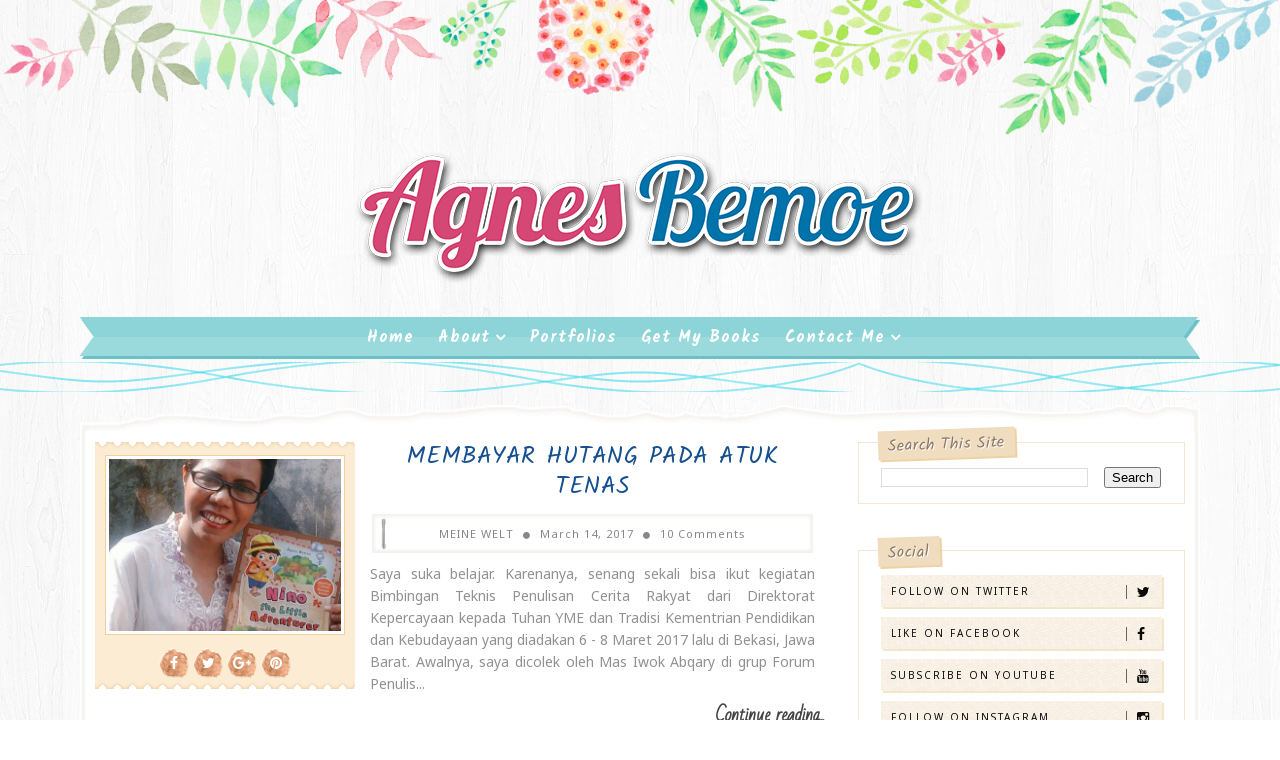

--- FILE ---
content_type: text/javascript; charset=UTF-8
request_url: https://www.agnesbemoe.com/feeds/posts/summary?max-results=1&alt=json-in-script&callback=hitungtotaldata
body_size: 4664
content:
// API callback
hitungtotaldata({"version":"1.0","encoding":"UTF-8","feed":{"xmlns":"http://www.w3.org/2005/Atom","xmlns$openSearch":"http://a9.com/-/spec/opensearchrss/1.0/","xmlns$blogger":"http://schemas.google.com/blogger/2008","xmlns$georss":"http://www.georss.org/georss","xmlns$gd":"http://schemas.google.com/g/2005","xmlns$thr":"http://purl.org/syndication/thread/1.0","id":{"$t":"tag:blogger.com,1999:blog-1395580075735325771"},"updated":{"$t":"2026-01-22T17:59:18.774-08:00"},"category":[{"term":"review"},{"term":"puisi"},{"term":"resensi"},{"term":"anak"},{"term":"buku"},{"term":"buku anak"},{"term":"novel"},{"term":"cerita anak"},{"term":"cernak"},{"term":"guru"},{"term":"hnp"},{"term":"penulis"},{"term":"novel anak"},{"term":"buku baru"},{"term":"fun"},{"term":"kristiani"},{"term":"menulis"},{"term":"Residensi Penulis 2019"},{"term":"curcol"},{"term":"ebook"},{"term":"yovita siswati"},{"term":"Kopral Jono"},{"term":"anjing"},{"term":"cerita"},{"term":"cerita anak kristiani"},{"term":"gramedia pustaka utama"},{"term":"membaca"},{"term":"novel detektif"},{"term":"published book"},{"term":"sakit"},{"term":"Kodi"},{"term":"Short story"},{"term":"Sing Tel"},{"term":"keterampilan menulis"},{"term":"penerbit kiddo"},{"term":"picture story book"},{"term":"Indonesia"},{"term":"Sumba Barat Daya"},{"term":"agnes bemoe"},{"term":"budaya"},{"term":"bulan maria"},{"term":"depresi"},{"term":"fidelis r. situmorang"},{"term":"kepemimpinan"},{"term":"kumpulan cerita"},{"term":"manajemen pendidikan"},{"term":"penulis buku anak"},{"term":"rupa-rupa"},{"term":"sharing"},{"term":"ziarah"},{"term":"Bunda Maria"},{"term":"InnerChild Std"},{"term":"Lagu"},{"term":"Natal"},{"term":"Poem"},{"term":"Pulau Sumba"},{"term":"Wona Kaka"},{"term":"award"},{"term":"character building"},{"term":"detektif"},{"term":"give away"},{"term":"iman"},{"term":"katolik"},{"term":"kepala sekolah"},{"term":"kesehatan mental"},{"term":"motivasi"},{"term":"murid"},{"term":"ring of fire"},{"term":"rosario"},{"term":"sekolah"},{"term":"shorlisted"},{"term":"terjemahan"},{"term":"Flores"},{"term":"NTT"},{"term":"Penerbit Tiga Serangkai"},{"term":"Singapura"},{"term":"Warat Wona"},{"term":"Wolfgang Borchert"},{"term":"bahasa"},{"term":"cerpen"},{"term":"chapter book"},{"term":"children book"},{"term":"krismariana"},{"term":"kumpulan cerpen"},{"term":"menjadi guru"},{"term":"paskah"},{"term":"pendidikan"},{"term":"penerbit"},{"term":"penulis anak"},{"term":"refleksi"},{"term":"snrb"},{"term":"tradisi"},{"term":"2015"},{"term":"David Alexander"},{"term":"Emotional Intelligence"},{"term":"Nilo"},{"term":"Pak Ketoprak"},{"term":"Penerbit BIP Gramedia"},{"term":"Pr."},{"term":"TB Gramedia"},{"term":"Tiga Ananda"},{"term":"Valentine's Day"},{"term":"Walde Nenang Uran Wair"},{"term":"Yayasan Prayoga Perwakilan Riau"},{"term":"Zuo Ma"},{"term":"akreditasi"},{"term":"antologi puisi"},{"term":"belajar"},{"term":"bencana"},{"term":"berpikir positif"},{"term":"bilingual book"},{"term":"budaya Indonesia"},{"term":"budaya tionghoa"},{"term":"buku aktivitas"},{"term":"disiplin"},{"term":"gereja katolik"},{"term":"grasindo"},{"term":"herniated nucleus pulposus"},{"term":"ide cerita"},{"term":"iksaka banu"},{"term":"illustrated book"},{"term":"ilustrator"},{"term":"innosanto nagara"},{"term":"jalan-jalan"},{"term":"jejaring"},{"term":"kata"},{"term":"kesehatan"},{"term":"ketakutan tak beralasan"},{"term":"keuangan guru\f\u000B\u0012\fmenjadi guru\f\u000B\u0012\u0004guru"},{"term":"kindness"},{"term":"komedi"},{"term":"kumpulan puisi"},{"term":"lagu anak"},{"term":"manajemen kepenulisan"},{"term":"maria antonia rahartati bambang haryo"},{"term":"misteri"},{"term":"misteri mamoli kuno"},{"term":"murid bermasalah"},{"term":"naskah"},{"term":"novel grafis"},{"term":"novel misteri"},{"term":"penerbit mayor"},{"term":"pengeloaan kelas"},{"term":"pengelolaan pendidikan"},{"term":"penyakit mental"},{"term":"pet"},{"term":"promosi"},{"term":"renny yaniar"},{"term":"romantis"},{"term":"rumah sakit"},{"term":"santa maria"},{"term":"santo santa"},{"term":"seru setiap saat"},{"term":"tahun baru"},{"term":"tulisanku"},{"term":"ulang tahun"},{"term":"video"},{"term":"writer's block"},{"term":"1 Juli"},{"term":"2014"},{"term":"AFCC"},{"term":"Ahok"},{"term":"Andar Ismail"},{"term":"Asrama Syantikara Yogyakarta"},{"term":"BTPN"},{"term":"Babushka"},{"term":"Banglades"},{"term":"Basic Manner"},{"term":"Benteng Natara Koki"},{"term":"Benteng Rambe Manu"},{"term":"Bersyukur"},{"term":"Bondo Kodi"},{"term":"Books for Friends"},{"term":"CB"},{"term":"Cerita mini"},{"term":"Chen Wei Teng"},{"term":"Chinese Food"},{"term":"Christian Bautista"},{"term":"Christo Ngasi"},{"term":"Clara Ng"},{"term":"Covid 19"},{"term":"Daniel Goleman"},{"term":"Dian Kristiani"},{"term":"Dog"},{"term":"EmileZola"},{"term":"Empati"},{"term":"End Year"},{"term":"Erna Manurung"},{"term":"Faith"},{"term":"Gabrielle Zevin"},{"term":"Gallu Karewet"},{"term":"Ger"},{"term":"Gerakan Literasi Nasional"},{"term":"Graha Bunda Maria Annai Velangkannai Medan"},{"term":"Gregorius G. Kaka"},{"term":"Gua Maria Sendang Sriningsih Klaten"},{"term":"Gua kerep"},{"term":"Herbert"},{"term":"Jesus"},{"term":"Kamboja"},{"term":"Kanisius"},{"term":"Kompas Minggu Anak"},{"term":"Kumpulan Kisah Santo Santa"},{"term":"LeutikaPrio"},{"term":"London Book Fair"},{"term":"London Book Fair 2019"},{"term":"MRI"},{"term":"Mariano"},{"term":"Martha D. Gabi"},{"term":"Mass Market"},{"term":"Moonbeam Award"},{"term":"Murphy"},{"term":"National Library Building Singapore"},{"term":"Nina Hamdani"},{"term":"Nino"},{"term":"P. Johanes Halim"},{"term":"Parona Bongu"},{"term":"Parona Tossi"},{"term":"Pastor Yohanes Halim"},{"term":"Perang Kodi"},{"term":"Perpustakaan Soeman Hs."},{"term":"Pita Si Pipit Kecil"},{"term":"Rato Loghe Kandua"},{"term":"Resolution"},{"term":"Sandra Ann Horn"},{"term":"Sanksi"},{"term":"Sopan Santun"},{"term":"Sr. Benedicte"},{"term":"Stephen R. Covey"},{"term":"Taman Bacaan Masyarakat"},{"term":"Tana Ai"},{"term":"Tenas Effendi"},{"term":"Terima Kasih Mass Market"},{"term":"The Seven Habits"},{"term":"Tuhan"},{"term":"Tuhan itu baik"},{"term":"UWRF 2018"},{"term":"Yesus"},{"term":"ada band"},{"term":"agensi naskah"},{"term":"akupunktur"},{"term":"anatomi buku"},{"term":"andrea bocelli"},{"term":"anton konseng"},{"term":"baby"},{"term":"bahasa Muhan"},{"term":"bahasa ibu"},{"term":"barongsai"},{"term":"besame mucho"},{"term":"broken heart"},{"term":"budaya Jawa"},{"term":"burnout"},{"term":"cancer"},{"term":"cecelia ahern"},{"term":"cerita rakyat"},{"term":"cerpen tiga paragraf"},{"term":"cinta lingkungan"},{"term":"cyber bullying"},{"term":"cyber crime"},{"term":"cyber harassment"},{"term":"dedeh supantini"},{"term":"demonstrasi murid"},{"term":"denny ketip"},{"term":"devosi"},{"term":"dietrich bonhöffer"},{"term":"diksi"},{"term":"doa"},{"term":"dr. Syafruddin"},{"term":"dumai"},{"term":"dunia binatang"},{"term":"e-book"},{"term":"easter"},{"term":"el trio los panchos"},{"term":"fabel"},{"term":"festival"},{"term":"filsafat"},{"term":"frans sayang sembiring"},{"term":"friend"},{"term":"girl power"},{"term":"gokil"},{"term":"gradien"},{"term":"grateful"},{"term":"greetings"},{"term":"guru baru"},{"term":"hari  perempuan internasional"},{"term":"hari Pahlwan"},{"term":"hari guru"},{"term":"hari pendidikan nasional"},{"term":"hari pertama"},{"term":"heal"},{"term":"healing"},{"term":"hikayat"},{"term":"hindia belanda"},{"term":"hujan hujan hujaaan"},{"term":"ie bele wea"},{"term":"illustrasi"},{"term":"indra bayu"},{"term":"isabel allende"},{"term":"jajanan"},{"term":"james herriot"},{"term":"jigsw teaching model"},{"term":"joanne poon"},{"term":"jostein gaarder"},{"term":"juni"},{"term":"kanker"},{"term":"karakterisasi tokoh"},{"term":"kasih sayang"},{"term":"keberagaman"},{"term":"kebersamaan"},{"term":"kekasih jepang"},{"term":"keluarga toxic"},{"term":"kerbau bule"},{"term":"kesulitan belajar"},{"term":"keteladanan"},{"term":"keuangan guru"},{"term":"kirab 1 Sura"},{"term":"kolam air panas"},{"term":"komunitas penulis katolik"},{"term":"konstipasi"},{"term":"kontrak kerja sama"},{"term":"kretek"},{"term":"kudus"},{"term":"kuliner"},{"term":"kursi"},{"term":"lagu daerah"},{"term":"lagu rohani anak"},{"term":"lidah buaya"},{"term":"love"},{"term":"maaf"},{"term":"masak memasak"},{"term":"meditasi"},{"term":"melly sutjitro"},{"term":"membaca lantang"},{"term":"memorabilia"},{"term":"mengajar"},{"term":"mengarang"},{"term":"mental illness"},{"term":"menulis makalah"},{"term":"mindfulness"},{"term":"minoritas"},{"term":"model belajar"},{"term":"mom daughter"},{"term":"moral"},{"term":"muhammad khaidir syafei"},{"term":"mukjizat"},{"term":"nilai"},{"term":"norma"},{"term":"novel detektif anak"},{"term":"obstipasi"},{"term":"operasi"},{"term":"otot"},{"term":"pahlawan"},{"term":"panik"},{"term":"paolo coelho"},{"term":"para kudus"},{"term":"pasien"},{"term":"peduli"},{"term":"pelatihan menulis"},{"term":"pelecehan seksual"},{"term":"pencernakan"},{"term":"penderitaan"},{"term":"penerbit obor"},{"term":"penerjemah"},{"term":"penghasilan"},{"term":"penglolaan kelas"},{"term":"pengusaha kecil"},{"term":"penjual sate"},{"term":"pentigraf"},{"term":"penyakit"},{"term":"penyembuhan"},{"term":"percaya"},{"term":"perpustakaan"},{"term":"pibull"},{"term":"prodigy"},{"term":"proposal naskah"},{"term":"proses kreatif"},{"term":"quiz"},{"term":"ramah"},{"term":"read aloud"},{"term":"reading"},{"term":"religi"},{"term":"renang"},{"term":"rita nurday"},{"term":"royalti"},{"term":"ruang kelas"},{"term":"saat hening"},{"term":"sabrinah morad"},{"term":"saiful basor"},{"term":"salam"},{"term":"santa agnes"},{"term":"santa germaine de pibrac"},{"term":"santa pelindung"},{"term":"santo antonius a padua"},{"term":"sarcasm"},{"term":"sastra"},{"term":"sastra Jerman"},{"term":"satire"},{"term":"scarlet pen award"},{"term":"sejarah"},{"term":"serat"},{"term":"sergius sutanto"},{"term":"seri misteri favorit"},{"term":"serial misteri"},{"term":"sertifikasi penulis"},{"term":"shrabani basu"},{"term":"sma santo tarcisius dumai"},{"term":"steve martini"},{"term":"stiletto"},{"term":"stress"},{"term":"struggle"},{"term":"sukses"},{"term":"sungai"},{"term":"survivor"},{"term":"tabungan"},{"term":"tahun ajaran"},{"term":"tahun baru Jawa"},{"term":"tahun itu kita bertemu"},{"term":"tanggung jawab"},{"term":"tantrini andang"},{"term":"teaching"},{"term":"tegas"},{"term":"teknik pernapasan"},{"term":"teman"},{"term":"tenang"},{"term":"terbit"},{"term":"theresia ann vianney"},{"term":"theresia ririk sulastri"},{"term":"toxic family"},{"term":"toxic relationship"},{"term":"tradisi Indonesia"},{"term":"tradisi Jawa"},{"term":"trik"},{"term":"tsunami"},{"term":"tuan ringo"},{"term":"type of text"},{"term":"udo indra"},{"term":"utan for marcia"},{"term":"value"},{"term":"writer"},{"term":"yogurt"},{"term":"young adult"},{"term":"yusup priyasudiarja"}],"title":{"type":"text","$t":"meine welt"},"subtitle":{"type":"html","$t":"The diary and scratches of Agnes Bemoe."},"link":[{"rel":"http://schemas.google.com/g/2005#feed","type":"application/atom+xml","href":"https:\/\/www.agnesbemoe.com\/feeds\/posts\/summary"},{"rel":"self","type":"application/atom+xml","href":"https:\/\/www.blogger.com\/feeds\/1395580075735325771\/posts\/summary?alt=json-in-script\u0026max-results=1"},{"rel":"alternate","type":"text/html","href":"https:\/\/www.agnesbemoe.com\/"},{"rel":"hub","href":"http://pubsubhubbub.appspot.com/"},{"rel":"next","type":"application/atom+xml","href":"https:\/\/www.blogger.com\/feeds\/1395580075735325771\/posts\/summary?alt=json-in-script\u0026start-index=2\u0026max-results=1"}],"author":[{"name":{"$t":"MEINE WELT"},"uri":{"$t":"http:\/\/www.blogger.com\/profile\/07506883618218159191"},"email":{"$t":"noreply@blogger.com"},"gd$image":{"rel":"http://schemas.google.com/g/2005#thumbnail","width":"32","height":"32","src":"\/\/blogger.googleusercontent.com\/img\/b\/R29vZ2xl\/AVvXsEiD2rtHTy0XKgjbfREVwXBswLf0d_mX3wbJOQyraq-rwuHwXF4u0MBrxelZLQDiXD-VOgWdV2IW0tRtpXwGulBD_5Cd6wpg8RNju1s7zZuzKCek8URVY_fEtigSu8OUCSc\/s113\/999311_10201739256189877_1165081841_n.jpg"}}],"generator":{"version":"7.00","uri":"http://www.blogger.com","$t":"Blogger"},"openSearch$totalResults":{"$t":"429"},"openSearch$startIndex":{"$t":"1"},"openSearch$itemsPerPage":{"$t":"1"},"entry":[{"id":{"$t":"tag:blogger.com,1999:blog-1395580075735325771.post-2942083787646342976"},"published":{"$t":"2024-06-22T18:08:00.000-07:00"},"updated":{"$t":"2024-06-22T18:14:15.778-07:00"},"title":{"type":"text","$t":"Menyikapi AI "},"summary":{"type":"text","$t":"\u0026nbsp;\"Gadis berkebaya Siti Julaika...\u0026nbsp;Setiap bulan menabung bersamaUntuk sebuah rumah cintaKetika lahir anak pertamaMereka sudah tidak bekerjaPabrik gula kurangi tenaga kerjaMesin-mesin telah tiba...\"\u0026nbsp;Yang nenek-nenek (atau kakek-kakek) mungkin familiar dengan lagu Franky \u0026amp; Jane ini. Lagu ini berkisah tentang buruh pabrik gula. Di akhir lagu dikisahkan mesin-mesin pengolah tebu "},"link":[{"rel":"replies","type":"application/atom+xml","href":"https:\/\/www.agnesbemoe.com\/feeds\/2942083787646342976\/comments\/default","title":"Post Comments"},{"rel":"replies","type":"text/html","href":"https:\/\/www.agnesbemoe.com\/2024\/06\/menyikapi-ai.html#comment-form","title":"0 Comments"},{"rel":"edit","type":"application/atom+xml","href":"https:\/\/www.blogger.com\/feeds\/1395580075735325771\/posts\/default\/2942083787646342976"},{"rel":"self","type":"application/atom+xml","href":"https:\/\/www.blogger.com\/feeds\/1395580075735325771\/posts\/default\/2942083787646342976"},{"rel":"alternate","type":"text/html","href":"https:\/\/www.agnesbemoe.com\/2024\/06\/menyikapi-ai.html","title":"Menyikapi AI "}],"author":[{"name":{"$t":"MEINE WELT"},"uri":{"$t":"http:\/\/www.blogger.com\/profile\/07506883618218159191"},"email":{"$t":"noreply@blogger.com"},"gd$image":{"rel":"http://schemas.google.com/g/2005#thumbnail","width":"32","height":"32","src":"\/\/blogger.googleusercontent.com\/img\/b\/R29vZ2xl\/AVvXsEiD2rtHTy0XKgjbfREVwXBswLf0d_mX3wbJOQyraq-rwuHwXF4u0MBrxelZLQDiXD-VOgWdV2IW0tRtpXwGulBD_5Cd6wpg8RNju1s7zZuzKCek8URVY_fEtigSu8OUCSc\/s113\/999311_10201739256189877_1165081841_n.jpg"}}],"media$thumbnail":{"xmlns$media":"http://search.yahoo.com/mrss/","url":"https:\/\/blogger.googleusercontent.com\/img\/b\/R29vZ2xl\/AVvXsEgriaWZQc4U7L6aLQOp1N5xQjR0BYneyjW36u4cSj6DcVX7EumqNSndch7aN6AgNKEsQFHSynOKPpHalW0ocNX3psS6PD9rNHpyio0rj4xCj_nCm8Tmr6xqy8BeWGksuokm34KO_2_czN1Ar6PdA46zTU12D_PQvKJEgZ7oCmis_7VRUBUbthT60KiS8MP0\/s72-c\/FB_IMG_1691834054154.jpg","height":"72","width":"72"},"thr$total":{"$t":"0"}}]}});